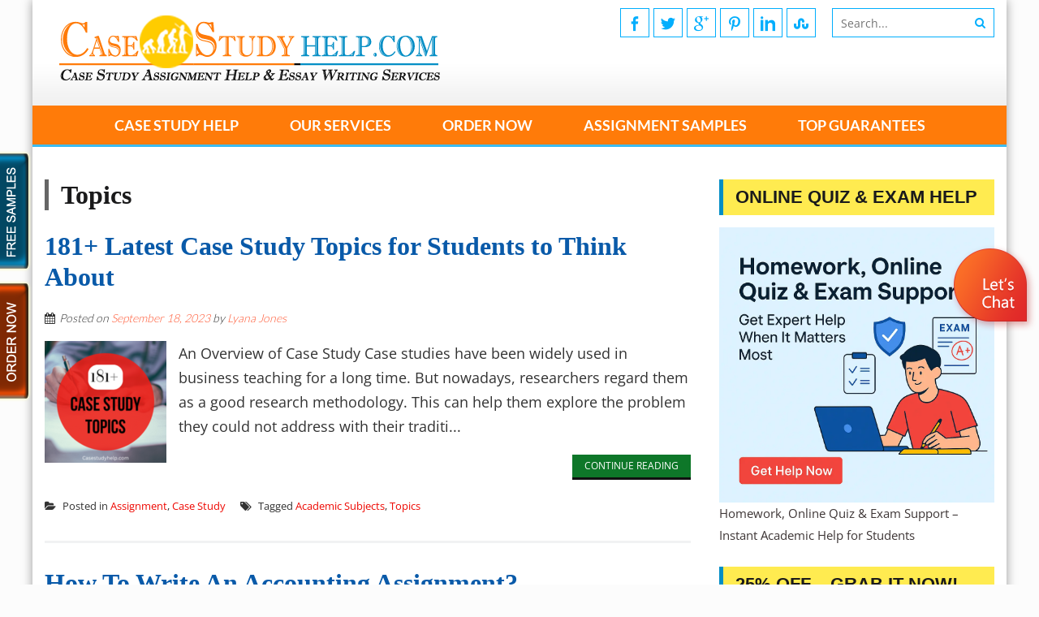

--- FILE ---
content_type: text/html; charset=UTF-8
request_url: https://casestudyhelp.com/blog/tag/topics/
body_size: 15388
content:
<!DOCTYPE html> 

<html dir="ltr" lang="en" prefix="og: https://ogp.me/ns#">

<head>


<meta name="viewport" content="width=device-width" />
<meta name="google-site-verification" content="F5-Xj3AWcGWep5qCjL_ZBppIVHIBlDSB_BRfzgvYwDM" />

<meta charset="UTF-8">

<!-- <meta name="viewport" content="width=device-width, initial-scale=1, user-scalabe=no"> -->

<link rel="profile" href="https://gmpg.org/xfn/11">

<link rel="pingback" href="https://casestudyhelp.com/blog/xmlrpc.php">

<!--[if lt IE 9]>

	<script src="https://casestudyhelp.com/blog/wp-content/themes/accesspress-lite/js/html5.min.js"></script>

<![endif]-->


<title>Topics - Essay Assignment Writing Tips for Students of MBA, Masters, PhD Level</title>
	<style>img:is([sizes="auto" i],[sizes^="auto," i]){contain-intrinsic-size:3000px 1500px}</style>
	
		<!-- All in One SEO 4.8.7 - aioseo.com -->
	<meta name="robots" content="max-image-preview:large" />
	<link rel="canonical" href="https://casestudyhelp.com/blog/tag/topics/" />
	<meta name="generator" content="All in One SEO (AIOSEO) 4.8.7" />
		<script type="application/ld+json" class="aioseo-schema">
			{"@context":"https:\/\/schema.org","@graph":[{"@type":"BreadcrumbList","@id":"https:\/\/casestudyhelp.com\/blog\/tag\/topics\/#breadcrumblist","itemListElement":[{"@type":"ListItem","@id":"https:\/\/casestudyhelp.com\/blog#listItem","position":1,"name":"Blog","item":"https:\/\/casestudyhelp.com\/blog","nextItem":{"@type":"ListItem","@id":"https:\/\/casestudyhelp.com\/blog\/tag\/topics\/#listItem","name":"Topics"}},{"@type":"ListItem","@id":"https:\/\/casestudyhelp.com\/blog\/tag\/topics\/#listItem","position":2,"name":"Topics","previousItem":{"@type":"ListItem","@id":"https:\/\/casestudyhelp.com\/blog#listItem","name":"Blog"}}]},{"@type":"CollectionPage","@id":"https:\/\/casestudyhelp.com\/blog\/tag\/topics\/#collectionpage","url":"https:\/\/casestudyhelp.com\/blog\/tag\/topics\/","name":"Topics - Essay Assignment Writing Tips for Students of MBA, Masters, PhD Level","inLanguage":"en","isPartOf":{"@id":"https:\/\/casestudyhelp.com\/blog\/#website"},"breadcrumb":{"@id":"https:\/\/casestudyhelp.com\/blog\/tag\/topics\/#breadcrumblist"}},{"@type":"Organization","@id":"https:\/\/casestudyhelp.com\/blog\/#organization","name":"Case Study Help &amp; Assignment Help Services","description":"Visit CaseStudyHelp.com for expert academic writing assistance in the UK, Australia, US, UEA, SG, MY, &amp; More. Our expert services specialize in custom case studies, assignments, essays, and dissertations, free from AI-generated content. Tailored to support MBA, Master\u2019s, and Ph.D. students, we help you succeed with high-quality, research-driven work. Focused on timely delivery and academic excellence, we are dedicated to confidently helping you achieve your educational goals.","url":"https:\/\/casestudyhelp.com\/blog\/","email":"support@casestudyhelp.com","telephone":"+16466937575","foundingDate":"2014-11-16","logo":{"@type":"ImageObject","url":"https:\/\/casestudyhelp.com\/blog\/wp-content\/uploads\/2024\/04\/case_study_help_blog.webp","@id":"https:\/\/casestudyhelp.com\/blog\/tag\/topics\/#organizationLogo","width":1280,"height":720,"caption":"Best Assignment Service Blogs"},"image":{"@id":"https:\/\/casestudyhelp.com\/blog\/tag\/topics\/#organizationLogo"}},{"@type":"WebSite","@id":"https:\/\/casestudyhelp.com\/blog\/#website","url":"https:\/\/casestudyhelp.com\/blog\/","name":"Case Study Help | Expert Case Study Assistance &amp; Academic Resources","alternateName":"Case Study Help Blog","description":"We\u2019re helping to everyone in their academic success!","inLanguage":"en","publisher":{"@id":"https:\/\/casestudyhelp.com\/blog\/#organization"}}]}
		</script>
		<!-- All in One SEO -->

<link rel='dns-prefetch' href='//fonts.googleapis.com' />
<link rel="alternate" type="application/rss+xml" title="Essay Assignment Writing Tips for Students of MBA, Masters, PhD Level &raquo; Feed" href="https://casestudyhelp.com/blog/feed/" />
<script type="text/javascript">
/* <![CDATA[ */
window._wpemojiSettings = {"baseUrl":"https:\/\/s.w.org\/images\/core\/emoji\/15.0.3\/72x72\/","ext":".png","svgUrl":"https:\/\/s.w.org\/images\/core\/emoji\/15.0.3\/svg\/","svgExt":".svg","source":{"concatemoji":"https:\/\/casestudyhelp.com\/blog\/wp-includes\/js\/wp-emoji-release.min.js?ver=6.7.4"}};
/*! This file is auto-generated */
!function(i,n){var o,s,e;function c(e){try{var t={supportTests:e,timestamp:(new Date).valueOf()};sessionStorage.setItem(o,JSON.stringify(t))}catch(e){}}function p(e,t,n){e.clearRect(0,0,e.canvas.width,e.canvas.height),e.fillText(t,0,0);var t=new Uint32Array(e.getImageData(0,0,e.canvas.width,e.canvas.height).data),r=(e.clearRect(0,0,e.canvas.width,e.canvas.height),e.fillText(n,0,0),new Uint32Array(e.getImageData(0,0,e.canvas.width,e.canvas.height).data));return t.every(function(e,t){return e===r[t]})}function u(e,t,n){switch(t){case"flag":return n(e,"\ud83c\udff3\ufe0f\u200d\u26a7\ufe0f","\ud83c\udff3\ufe0f\u200b\u26a7\ufe0f")?!1:!n(e,"\ud83c\uddfa\ud83c\uddf3","\ud83c\uddfa\u200b\ud83c\uddf3")&&!n(e,"\ud83c\udff4\udb40\udc67\udb40\udc62\udb40\udc65\udb40\udc6e\udb40\udc67\udb40\udc7f","\ud83c\udff4\u200b\udb40\udc67\u200b\udb40\udc62\u200b\udb40\udc65\u200b\udb40\udc6e\u200b\udb40\udc67\u200b\udb40\udc7f");case"emoji":return!n(e,"\ud83d\udc26\u200d\u2b1b","\ud83d\udc26\u200b\u2b1b")}return!1}function f(e,t,n){var r="undefined"!=typeof WorkerGlobalScope&&self instanceof WorkerGlobalScope?new OffscreenCanvas(300,150):i.createElement("canvas"),a=r.getContext("2d",{willReadFrequently:!0}),o=(a.textBaseline="top",a.font="600 32px Arial",{});return e.forEach(function(e){o[e]=t(a,e,n)}),o}function t(e){var t=i.createElement("script");t.src=e,t.defer=!0,i.head.appendChild(t)}"undefined"!=typeof Promise&&(o="wpEmojiSettingsSupports",s=["flag","emoji"],n.supports={everything:!0,everythingExceptFlag:!0},e=new Promise(function(e){i.addEventListener("DOMContentLoaded",e,{once:!0})}),new Promise(function(t){var n=function(){try{var e=JSON.parse(sessionStorage.getItem(o));if("object"==typeof e&&"number"==typeof e.timestamp&&(new Date).valueOf()<e.timestamp+604800&&"object"==typeof e.supportTests)return e.supportTests}catch(e){}return null}();if(!n){if("undefined"!=typeof Worker&&"undefined"!=typeof OffscreenCanvas&&"undefined"!=typeof URL&&URL.createObjectURL&&"undefined"!=typeof Blob)try{var e="postMessage("+f.toString()+"("+[JSON.stringify(s),u.toString(),p.toString()].join(",")+"));",r=new Blob([e],{type:"text/javascript"}),a=new Worker(URL.createObjectURL(r),{name:"wpTestEmojiSupports"});return void(a.onmessage=function(e){c(n=e.data),a.terminate(),t(n)})}catch(e){}c(n=f(s,u,p))}t(n)}).then(function(e){for(var t in e)n.supports[t]=e[t],n.supports.everything=n.supports.everything&&n.supports[t],"flag"!==t&&(n.supports.everythingExceptFlag=n.supports.everythingExceptFlag&&n.supports[t]);n.supports.everythingExceptFlag=n.supports.everythingExceptFlag&&!n.supports.flag,n.DOMReady=!1,n.readyCallback=function(){n.DOMReady=!0}}).then(function(){return e}).then(function(){var e;n.supports.everything||(n.readyCallback(),(e=n.source||{}).concatemoji?t(e.concatemoji):e.wpemoji&&e.twemoji&&(t(e.twemoji),t(e.wpemoji)))}))}((window,document),window._wpemojiSettings);
/* ]]> */
</script>

<style id='wp-emoji-styles-inline-css' type='text/css'>img.wp-smiley,img.emoji{display:inline!important;border:none!important;box-shadow:none!important;height:1em!important;width:1em!important;margin:0 0.07em!important;vertical-align:-0.1em!important;background:none!important;padding:0!important}</style>
<link data-optimized="1" rel='stylesheet' id='wp-block-library-css' href='https://casestudyhelp.com/blog/wp-content/litespeed/css/bc57b6d673e92dceae3637e6a76dc89e.css?ver=c1b71' type='text/css' media='all' />
<style id='classic-theme-styles-inline-css' type='text/css'>
/*! This file is auto-generated */
.wp-block-button__link{color:#fff;background-color:#32373c;border-radius:9999px;box-shadow:none;text-decoration:none;padding:calc(.667em + 2px) calc(1.333em + 2px);font-size:1.125em}.wp-block-file__button{background:#32373c;color:#fff;text-decoration:none}</style>
<style id='global-styles-inline-css' type='text/css'>:root{--wp--preset--aspect-ratio--square:1;--wp--preset--aspect-ratio--4-3:4/3;--wp--preset--aspect-ratio--3-4:3/4;--wp--preset--aspect-ratio--3-2:3/2;--wp--preset--aspect-ratio--2-3:2/3;--wp--preset--aspect-ratio--16-9:16/9;--wp--preset--aspect-ratio--9-16:9/16;--wp--preset--color--black:#000000;--wp--preset--color--cyan-bluish-gray:#abb8c3;--wp--preset--color--white:#ffffff;--wp--preset--color--pale-pink:#f78da7;--wp--preset--color--vivid-red:#cf2e2e;--wp--preset--color--luminous-vivid-orange:#ff6900;--wp--preset--color--luminous-vivid-amber:#fcb900;--wp--preset--color--light-green-cyan:#7bdcb5;--wp--preset--color--vivid-green-cyan:#00d084;--wp--preset--color--pale-cyan-blue:#8ed1fc;--wp--preset--color--vivid-cyan-blue:#0693e3;--wp--preset--color--vivid-purple:#9b51e0;--wp--preset--gradient--vivid-cyan-blue-to-vivid-purple:linear-gradient(135deg,rgba(6,147,227,1) 0%,rgb(155,81,224) 100%);--wp--preset--gradient--light-green-cyan-to-vivid-green-cyan:linear-gradient(135deg,rgb(122,220,180) 0%,rgb(0,208,130) 100%);--wp--preset--gradient--luminous-vivid-amber-to-luminous-vivid-orange:linear-gradient(135deg,rgba(252,185,0,1) 0%,rgba(255,105,0,1) 100%);--wp--preset--gradient--luminous-vivid-orange-to-vivid-red:linear-gradient(135deg,rgba(255,105,0,1) 0%,rgb(207,46,46) 100%);--wp--preset--gradient--very-light-gray-to-cyan-bluish-gray:linear-gradient(135deg,rgb(238,238,238) 0%,rgb(169,184,195) 100%);--wp--preset--gradient--cool-to-warm-spectrum:linear-gradient(135deg,rgb(74,234,220) 0%,rgb(151,120,209) 20%,rgb(207,42,186) 40%,rgb(238,44,130) 60%,rgb(251,105,98) 80%,rgb(254,248,76) 100%);--wp--preset--gradient--blush-light-purple:linear-gradient(135deg,rgb(255,206,236) 0%,rgb(152,150,240) 100%);--wp--preset--gradient--blush-bordeaux:linear-gradient(135deg,rgb(254,205,165) 0%,rgb(254,45,45) 50%,rgb(107,0,62) 100%);--wp--preset--gradient--luminous-dusk:linear-gradient(135deg,rgb(255,203,112) 0%,rgb(199,81,192) 50%,rgb(65,88,208) 100%);--wp--preset--gradient--pale-ocean:linear-gradient(135deg,rgb(255,245,203) 0%,rgb(182,227,212) 50%,rgb(51,167,181) 100%);--wp--preset--gradient--electric-grass:linear-gradient(135deg,rgb(202,248,128) 0%,rgb(113,206,126) 100%);--wp--preset--gradient--midnight:linear-gradient(135deg,rgb(2,3,129) 0%,rgb(40,116,252) 100%);--wp--preset--font-size--small:13px;--wp--preset--font-size--medium:20px;--wp--preset--font-size--large:36px;--wp--preset--font-size--x-large:42px;--wp--preset--spacing--20:0.44rem;--wp--preset--spacing--30:0.67rem;--wp--preset--spacing--40:1rem;--wp--preset--spacing--50:1.5rem;--wp--preset--spacing--60:2.25rem;--wp--preset--spacing--70:3.38rem;--wp--preset--spacing--80:5.06rem;--wp--preset--shadow--natural:6px 6px 9px rgba(0, 0, 0, 0.2);--wp--preset--shadow--deep:12px 12px 50px rgba(0, 0, 0, 0.4);--wp--preset--shadow--sharp:6px 6px 0px rgba(0, 0, 0, 0.2);--wp--preset--shadow--outlined:6px 6px 0px -3px rgba(255, 255, 255, 1), 6px 6px rgba(0, 0, 0, 1);--wp--preset--shadow--crisp:6px 6px 0px rgba(0, 0, 0, 1)}:where(.is-layout-flex){gap:.5em}:where(.is-layout-grid){gap:.5em}body .is-layout-flex{display:flex}.is-layout-flex{flex-wrap:wrap;align-items:center}.is-layout-flex>:is(*,div){margin:0}body .is-layout-grid{display:grid}.is-layout-grid>:is(*,div){margin:0}:where(.wp-block-columns.is-layout-flex){gap:2em}:where(.wp-block-columns.is-layout-grid){gap:2em}:where(.wp-block-post-template.is-layout-flex){gap:1.25em}:where(.wp-block-post-template.is-layout-grid){gap:1.25em}.has-black-color{color:var(--wp--preset--color--black)!important}.has-cyan-bluish-gray-color{color:var(--wp--preset--color--cyan-bluish-gray)!important}.has-white-color{color:var(--wp--preset--color--white)!important}.has-pale-pink-color{color:var(--wp--preset--color--pale-pink)!important}.has-vivid-red-color{color:var(--wp--preset--color--vivid-red)!important}.has-luminous-vivid-orange-color{color:var(--wp--preset--color--luminous-vivid-orange)!important}.has-luminous-vivid-amber-color{color:var(--wp--preset--color--luminous-vivid-amber)!important}.has-light-green-cyan-color{color:var(--wp--preset--color--light-green-cyan)!important}.has-vivid-green-cyan-color{color:var(--wp--preset--color--vivid-green-cyan)!important}.has-pale-cyan-blue-color{color:var(--wp--preset--color--pale-cyan-blue)!important}.has-vivid-cyan-blue-color{color:var(--wp--preset--color--vivid-cyan-blue)!important}.has-vivid-purple-color{color:var(--wp--preset--color--vivid-purple)!important}.has-black-background-color{background-color:var(--wp--preset--color--black)!important}.has-cyan-bluish-gray-background-color{background-color:var(--wp--preset--color--cyan-bluish-gray)!important}.has-white-background-color{background-color:var(--wp--preset--color--white)!important}.has-pale-pink-background-color{background-color:var(--wp--preset--color--pale-pink)!important}.has-vivid-red-background-color{background-color:var(--wp--preset--color--vivid-red)!important}.has-luminous-vivid-orange-background-color{background-color:var(--wp--preset--color--luminous-vivid-orange)!important}.has-luminous-vivid-amber-background-color{background-color:var(--wp--preset--color--luminous-vivid-amber)!important}.has-light-green-cyan-background-color{background-color:var(--wp--preset--color--light-green-cyan)!important}.has-vivid-green-cyan-background-color{background-color:var(--wp--preset--color--vivid-green-cyan)!important}.has-pale-cyan-blue-background-color{background-color:var(--wp--preset--color--pale-cyan-blue)!important}.has-vivid-cyan-blue-background-color{background-color:var(--wp--preset--color--vivid-cyan-blue)!important}.has-vivid-purple-background-color{background-color:var(--wp--preset--color--vivid-purple)!important}.has-black-border-color{border-color:var(--wp--preset--color--black)!important}.has-cyan-bluish-gray-border-color{border-color:var(--wp--preset--color--cyan-bluish-gray)!important}.has-white-border-color{border-color:var(--wp--preset--color--white)!important}.has-pale-pink-border-color{border-color:var(--wp--preset--color--pale-pink)!important}.has-vivid-red-border-color{border-color:var(--wp--preset--color--vivid-red)!important}.has-luminous-vivid-orange-border-color{border-color:var(--wp--preset--color--luminous-vivid-orange)!important}.has-luminous-vivid-amber-border-color{border-color:var(--wp--preset--color--luminous-vivid-amber)!important}.has-light-green-cyan-border-color{border-color:var(--wp--preset--color--light-green-cyan)!important}.has-vivid-green-cyan-border-color{border-color:var(--wp--preset--color--vivid-green-cyan)!important}.has-pale-cyan-blue-border-color{border-color:var(--wp--preset--color--pale-cyan-blue)!important}.has-vivid-cyan-blue-border-color{border-color:var(--wp--preset--color--vivid-cyan-blue)!important}.has-vivid-purple-border-color{border-color:var(--wp--preset--color--vivid-purple)!important}.has-vivid-cyan-blue-to-vivid-purple-gradient-background{background:var(--wp--preset--gradient--vivid-cyan-blue-to-vivid-purple)!important}.has-light-green-cyan-to-vivid-green-cyan-gradient-background{background:var(--wp--preset--gradient--light-green-cyan-to-vivid-green-cyan)!important}.has-luminous-vivid-amber-to-luminous-vivid-orange-gradient-background{background:var(--wp--preset--gradient--luminous-vivid-amber-to-luminous-vivid-orange)!important}.has-luminous-vivid-orange-to-vivid-red-gradient-background{background:var(--wp--preset--gradient--luminous-vivid-orange-to-vivid-red)!important}.has-very-light-gray-to-cyan-bluish-gray-gradient-background{background:var(--wp--preset--gradient--very-light-gray-to-cyan-bluish-gray)!important}.has-cool-to-warm-spectrum-gradient-background{background:var(--wp--preset--gradient--cool-to-warm-spectrum)!important}.has-blush-light-purple-gradient-background{background:var(--wp--preset--gradient--blush-light-purple)!important}.has-blush-bordeaux-gradient-background{background:var(--wp--preset--gradient--blush-bordeaux)!important}.has-luminous-dusk-gradient-background{background:var(--wp--preset--gradient--luminous-dusk)!important}.has-pale-ocean-gradient-background{background:var(--wp--preset--gradient--pale-ocean)!important}.has-electric-grass-gradient-background{background:var(--wp--preset--gradient--electric-grass)!important}.has-midnight-gradient-background{background:var(--wp--preset--gradient--midnight)!important}.has-small-font-size{font-size:var(--wp--preset--font-size--small)!important}.has-medium-font-size{font-size:var(--wp--preset--font-size--medium)!important}.has-large-font-size{font-size:var(--wp--preset--font-size--large)!important}.has-x-large-font-size{font-size:var(--wp--preset--font-size--x-large)!important}:where(.wp-block-post-template.is-layout-flex){gap:1.25em}:where(.wp-block-post-template.is-layout-grid){gap:1.25em}:where(.wp-block-columns.is-layout-flex){gap:2em}:where(.wp-block-columns.is-layout-grid){gap:2em}:root :where(.wp-block-pullquote){font-size:1.5em;line-height:1.6}</style>
<link data-optimized="1" rel='stylesheet' id='google-fonts-css' href='https://casestudyhelp.com/blog/wp-content/litespeed/css/ad121fe6e46b84df0d441092a09d2f35.css?ver=d2f35' type='text/css' media='all' />
<link data-optimized="1" rel='stylesheet' id='font-awesome-css' href='https://casestudyhelp.com/blog/wp-content/litespeed/css/6b566eb3fae78b9eef1c5c7a97a1e31a.css?ver=13c5b' type='text/css' media='all' />
<link data-optimized="1" rel='stylesheet' id='fancybox-css-css' href='https://casestudyhelp.com/blog/wp-content/litespeed/css/dc82e620751a880a1663b02347442211.css?ver=c17e7' type='text/css' media='all' />
<link data-optimized="1" rel='stylesheet' id='bx-slider-style-css' href='https://casestudyhelp.com/blog/wp-content/litespeed/css/d34a3d3e0d300a4855ad2e757042ac12.css?ver=3efa5' type='text/css' media='all' />
<link data-optimized="1" rel='stylesheet' id='woo-commerce-style-css' href='https://casestudyhelp.com/blog/wp-content/litespeed/css/09bf5a4a6f5228a9fac009a092326599.css?ver=6aa76' type='text/css' media='all' />
<link data-optimized="1" rel='stylesheet' id='font-style-css' href='https://casestudyhelp.com/blog/wp-content/litespeed/css/7b26d46960eb2461d89fb50ae82477e8.css?ver=da8c3' type='text/css' media='all' />
<link data-optimized="1" rel='stylesheet' id='accesspresslite-style-css' href='https://casestudyhelp.com/blog/wp-content/litespeed/css/19c20023d90cbd1826dc8f4adb160629.css?ver=fd95a' type='text/css' media='all' />
<link data-optimized="1" rel='stylesheet' id='responsive-css' href='https://casestudyhelp.com/blog/wp-content/litespeed/css/202d8351eb50f745e5f930893b8319f4.css?ver=bdfe2' type='text/css' media='all' />
<style id='akismet-widget-style-inline-css' type='text/css'>.a-stats{--akismet-color-mid-green:#357b49;--akismet-color-white:#fff;--akismet-color-light-grey:#f6f7f7;max-width:350px;width:auto}.a-stats *{all:unset;box-sizing:border-box}.a-stats strong{font-weight:600}.a-stats a.a-stats__link,.a-stats a.a-stats__link:visited,.a-stats a.a-stats__link:active{background:var(--akismet-color-mid-green);border:none;box-shadow:none;border-radius:8px;color:var(--akismet-color-white);cursor:pointer;display:block;font-family:-apple-system,BlinkMacSystemFont,'Segoe UI','Roboto','Oxygen-Sans','Ubuntu','Cantarell','Helvetica Neue',sans-serif;font-weight:500;padding:12px;text-align:center;text-decoration:none;transition:all 0.2s ease}.widget .a-stats a.a-stats__link:focus{background:var(--akismet-color-mid-green);color:var(--akismet-color-white);text-decoration:none}.a-stats a.a-stats__link:hover{filter:brightness(110%);box-shadow:0 4px 12px rgb(0 0 0 / .06),0 0 2px rgb(0 0 0 / .16)}.a-stats .count{color:var(--akismet-color-white);display:block;font-size:1.5em;line-height:1.4;padding:0 13px;white-space:nowrap}</style>
<link data-optimized="1" rel='stylesheet' id='jetpack_css-css' href='https://casestudyhelp.com/blog/wp-content/litespeed/css/0125d54df9deba38b5e6f9a531ae84f0.css?ver=e2dde' type='text/css' media='all' />
<script type="text/javascript" src="https://casestudyhelp.com/blog/wp-includes/js/jquery/jquery.min.js?ver=3.7.1" id="jquery-core-js"></script>
<script type="text/javascript" src="https://casestudyhelp.com/blog/wp-includes/js/jquery/jquery-migrate.min.js?ver=3.4.1" id="jquery-migrate-js"></script>
<link rel="https://api.w.org/" href="https://casestudyhelp.com/blog/wp-json/" /><link rel="alternate" title="JSON" type="application/json" href="https://casestudyhelp.com/blog/wp-json/wp/v2/tags/1326" /><link rel="EditURI" type="application/rsd+xml" title="RSD" href="https://casestudyhelp.com/blog/xmlrpc.php?rsd" />
<meta name="generator" content="WordPress 6.7.4" />
<style>.faq-section{font-family:Arial,sans-serif;margin:20px auto;text-align:center;max-width:800px}.faq-section h2{color:#0054a6;margin-bottom:20px}.faq-item{margin-bottom:15px;text-align:justify}.faq-question{font-size:18px;font-weight:700;color:#0256a6;cursor:pointer;position:relative;padding-left:20px;display:inline-block;text-align:justify}.faq-question::before{content:'\002B';position:absolute;left:0;top:0;font-weight:700}.faq-question.open::before{content:'\2212'}.faq-answer{font-size:16px;color:#333;margin-top:5px;display:none;text-align:justify}.faq-question:hover{text-decoration:underline}.whatsapp-strip{background:#fff;padding:8px;-webkit-box-shadow:0 0 6px rgb(0 0 0 / .16);box-shadow:0 0 6px rgb(0 0 0 / .16);border-radius:10px;margin:20px 0}.whatsapp-strip .content-div{border-radius:10px;border:1.5px solid #0a5714;background:#fff0;padding:17px;position:relative;text-align:center}.whatsapp-strip .content-div .title{color:#2d2d2d;font-family:poppinssemibold;font-size:20px;line-height:normal;text-align:center;padding:0;margin:0 0 8px}.whatsapp-strip .content-div .title span{color:#f4790b;text-transform:uppercase}.whatsapp-strip .content-div .sub-title{font-size:16px;color:#333;margin:10px 0}.whatsapp-strip .content-div .sub-title span{font-weight:700;color:#0a5714}.whatsapp-strip .content-div .chat-now-btn{display:inline-block;background:#25d366;color:#fff;padding:10px 20px;border-radius:50px;text-decoration:none;font-size:16px;margin-top:10px}.whatsapp-strip .content-div .chat-now-btn:hover{background:#1ebe57}@media (max-width:768px){.faq-question{font-size:16px;padding-left:15px}.faq-question::before{left:5px}.faq-answer{font-size:14px}.whatsapp-strip .content-div{padding:10px}.whatsapp-strip .content-div .title{font-size:18px}.whatsapp-strip .content-div .sub-title{font-size:14px}.whatsapp-strip .content-div .chat-now-btn{font-size:14px;padding:8px 15px}}</style>


<style>.mid-right2{position:sticky;top:40px;z-index:100;background:#048EC5;padding:15px;border-radius:8px;box-shadow:0 4px 10px rgb(0 0 0 / .1)}</style><style type="text/css"></style><style type="text/css">.recentcomments a{display:inline!important;padding:0!important;margin:0!important}</style>	<style type="text/css">.site-title a,.site-description{color:#1e73be}</style>
	<style type="text/css" id="custom-background-css">body.custom-background{background-color:#fcfcfc}</style>
			<style type="text/css" id="wp-custom-css">body .entry-content,body .post-content,body .content-area{font-family:'Open Sans',sans-serif!important;font-size:18px!important;line-height:1.7!important;color:#333333!important}body .entry-content p,body .post-content p,body .content-area p{margin-bottom:20px!important;font-family:'Open Sans',sans-serif!important;font-size:18px!important;font-style:normal!important;font-weight:normal!important;line-height:1.7!important;word-wrap:normal!important;hyphens:none!important}body .entry-content li,body .post-content li,body .content-area li{margin-bottom:20px!important;padding-left:5px!important;font-family:'Open Sans',sans-serif!important;font-size:16px!important;font-weight:normal!important;line-height:1.6!important}body .entry-content ul,body .post-content ul,body .content-area ul{list-style-type:disc!important;margin-bottom:20px!important;padding-left:10px!important}body .entry-content h1,body .entry-content h2,body .entry-content h3,body .entry-content h4,body .entry-content h5,body .entry-content h6,body .post-content h1,body .post-content h2,body .post-content h3,body .post-content h4,body .post-content h5,body .post-content h6,body .content-area h1,body .content-area h2,body .content-area h3,body .content-area h4,body .content-area h5,body .content-area h6{font-family:'Georgia',serif!important;font-weight:bold!important;line-height:1.2!important;margin-bottom:15px!important}body .entry-content h1{font-size:32px!important}body .entry-content h2{font-size:28px!important}body .entry-content h3{font-size:24px!important}body .entry-content h4{font-size:20px!important}body .entry-content h5{font-size:18px!important}body .entry-content h6{font-size:16px!important}@media only screen and (max-width:768px){body .entry-content p,body .post-content p,body .content-area p{line-height:1.6!important;margin-bottom:15px!important}body .entry-content p,body .post-content p,body .content-area p{word-wrap:normal!important;hyphens:none!important}body .entry-content li,body .post-content li,body .content-area li{margin-bottom:15px!important}body .entry-content ul,body .post-content ul,body .content-area ul{padding-left:8px!important}}</style>
		

<!-- Google tag (gtag.js) -->
<script async src="https://www.googletagmanager.com/gtag/js?id=G-0VYH8TYQGJ"></script>
<script>
  window.dataLayer = window.dataLayer || [];
  function gtag(){dataLayer.push(arguments);}
  gtag('js', new Date());

  gtag('config', 'G-0VYH8TYQGJ');
</script>
	
      <!-- Google Tag Manager -->
<script>(function(w,d,s,l,i){w[l]=w[l]||[];w[l].push({'gtm.start':
new Date().getTime(),event:'gtm.js'});var f=d.getElementsByTagName(s)[0],
j=d.createElement(s),dl=l!='dataLayer'?'&l='+l:'';j.async=true;j.src=
'https://www.googletagmanager.com/gtm.js?id='+i+dl;f.parentNode.insertBefore(j,f);
})(window,document,'script','dataLayer','GTM-ML2PTCV');</script>
<!-- End Google Tag Manager -->



</head>



<body class="archive tag tag-topics tag-1326 custom-background group-blog right-sidebar boxed-layout">
<!-- Google Tag Manager (noscript) -->
<noscript><iframe src="https://www.googletagmanager.com/ns.html?id=GTM-ML2PTCV"
height="0" width="0" style="display:none;visibility:hidden"></iframe></noscript>
<!-- End Google Tag Manager (noscript) -->


<div id="page" class="site">



	<header id="masthead" class="site-header">

    <div id="top-header">

		<div class="ak-container">

			<div class="site-branding">

				

				

				
				<a href="https://casestudyhelp.com/blog/" rel="home">

					<img src="https://casestudyhelp.com/blog/wp-content/uploads/2015/02/cropped-CSH-Logo3T1.png" alt="Essay Assignment Writing Tips for Students of MBA, Masters, PhD Level">

				</a>

				
				

				

			</div><!-- .site-branding -->

        
   <!--<div class="mobile-only">-->
   <!--         <button>Button for Mobile</button>-->
   <!--             <p>Text for Mobile</p>-->
   <!--           </div>-->
		


			<div class="right-header clearfix">

				
                <div class="clearfix"></div>

                		<div class="socials">
				<a href="https://www.facebook.com/casestudyhelp" class="facebook" title="Facebook" target="_blank"><span class="font-icon-social-facebook"></span></a>
		
				<a href="https://twitter.com/Assignment_Easy" class="twitter" title="Twitter" target="_blank"><span class="font-icon-social-twitter"></span></a>
		
				<a href="https://plus.google.com/105490166591569219017/posts" class="gplus" title="Google Plus" target="_blank"><span class="font-icon-social-google-plus"></span></a>
		
		
				<a href="https://www.pinterest.com/casestudyhelper/" class="pinterest" title="Pinterest" target="_blank"><span class="font-icon-social-pinterest"></span></a>
		
				<a href="https://au.linkedin.com/pub/casestudy-help/105/551/106" class="linkedin" title="Linkedin" target="_blank"><span class="font-icon-social-linkedin"></span></a>
		
		
		
				<a href="https://www.stumbleupon.com/stumbler/CaseStudyHelp" class="stumbleupon" title="Stumbleupon" target="_blank"><span class="font-icon-social-stumbleupon"></span></a>
		
		
		
		
		
		
				</div>
	
				<div class="ak-search">

						<form method="get" class="searchform" action="https://casestudyhelp.com/blog/" role="search">
		<input type="text" name="s" value="" class="s" placeholder="Search..." />
		<button type="submit" name="submit" class="searchsubmit"><i class="fa fa-search"></i></button>
	</form>

				</div>

				
			</div><!-- .right-header -->

		</div><!-- .ak-container -->

  </div><!-- #top-header -->


         

		<nav id="site-navigation" class="main-navigation menu-center">

			<div class="ak-container">

				<h1 class="menu-toggle">Menu</h1>



				<div class="menu-menu-1-container"><ul id="menu-menu-1" class="menu"><li id="menu-item-25" class="menu-item menu-item-type-custom menu-item-object-custom menu-item-25"><a href="https://casestudyhelp.com/">Case Study Help</a></li>
<li id="menu-item-23" class="menu-item menu-item-type-custom menu-item-object-custom menu-item-has-children menu-item-23"><a href="#">Our Services</a>
<ul class="sub-menu">
	<li id="menu-item-29" class="menu-item menu-item-type-custom menu-item-object-custom menu-item-has-children menu-item-29"><a href="https://casestudyhelp.com/assignment-help/">Assignment Help</a>
	<ul class="sub-menu">
		<li id="menu-item-30" class="menu-item menu-item-type-custom menu-item-object-custom menu-item-30"><a href="https://casestudyhelp.com/assignment-writing-services.html">Assignment Writing Service</a></li>
	</ul>
</li>
	<li id="menu-item-2351" class="menu-item menu-item-type-custom menu-item-object-custom menu-item-has-children menu-item-2351"><a href="https://casestudyhelp.com/mba/">Assignment Help For MBA</a>
	<ul class="sub-menu">
		<li id="menu-item-26" class="menu-item menu-item-type-custom menu-item-object-custom menu-item-26"><a href="https://casestudyhelp.com/writing-case-study-assignment-help.html">Case Study Assignment Writing Service</a></li>
		<li id="menu-item-36" class="menu-item menu-item-type-custom menu-item-object-custom menu-item-36"><a href="https://casestudyhelp.com/strategic-management-case-study-assignment-help.html">Strategic Management Case Study Assignment</a></li>
		<li id="menu-item-35" class="menu-item menu-item-type-custom menu-item-object-custom menu-item-35"><a href="https://casestudyhelp.com/writing-marketing-case-studies-assignment-help.html">Marketing Case Study Assignment Help</a></li>
		<li id="menu-item-33" class="menu-item menu-item-type-custom menu-item-object-custom menu-item-33"><a href="https://casestudyhelp.com/writing-business-case-studies-assignment-help.html">Business Case Studies Assignment Help</a></li>
		<li id="menu-item-28" class="menu-item menu-item-type-custom menu-item-object-custom menu-item-28"><a href="https://casestudyhelp.com/finances-case-study-assignment-help.html">Finances Case Study Assignment Help</a></li>
		<li id="menu-item-27" class="menu-item menu-item-type-custom menu-item-object-custom menu-item-27"><a href="https://casestudyhelp.com/accounting-case-study-assignment-help.html">Accounting Case Study Assignment Help</a></li>
		<li id="menu-item-32" class="menu-item menu-item-type-custom menu-item-object-custom menu-item-32"><a href="https://casestudyhelp.com/economics-assignment-help-and-writing-service-for-all-australia-uk-students.html">Economics Assignment Help</a></li>
		<li id="menu-item-34" class="menu-item menu-item-type-custom menu-item-object-custom menu-item-34"><a href="https://casestudyhelp.com/management-case-study-assignment-help.html">Management Case Study Assignment Help</a></li>
		<li id="menu-item-31" class="menu-item menu-item-type-custom menu-item-object-custom menu-item-31"><a href="https://casestudyhelp.com/mba/marketing/">Marketing Assignment Writing</a></li>
	</ul>
</li>
</ul>
</li>
<li id="menu-item-39" class="menu-item menu-item-type-custom menu-item-object-custom menu-item-39"><a href="https://casestudyhelp.com/MyOrder.php">Order Now</a></li>
<li id="menu-item-38" class="menu-item menu-item-type-custom menu-item-object-custom menu-item-38"><a href="https://casestudyhelp.com/free-assignment-samples.html">Assignment samples</a></li>
<li id="menu-item-42" class="menu-item menu-item-type-custom menu-item-object-custom menu-item-42"><a href="https://casestudyhelp.com/Our_Guarantees.html">TOP GUARANTEES</a></li>
</ul></div>
			</div>

		</nav><!-- #site-navigation -->

	</header><!-- #masthead -->



	<section id="slider-banner">

		
	</section><!-- #slider-banner -->

	
	<div id="content" class="site-content">
    
    <style>@media screen and (max-width:1200px){.ak-container,.boxed-layout .ak-container{width:100%;padding:0 10px}.site-header{position:fixed;top:-28px;right:-20px;left:-20px;z-index:1000;padding:20px;transition:all 0.5s ease-in-out}.site-header.activated{padding:20px;transition:all 0.5s ease-in-out}#slider-banner{overflow:hidden;background:#111;margin-top:142px}}</style>
    <script>
        window.onscroll = function() {scrollHeader()};

function scrollHeader() {
  if (document.body.scrollTop > 100 || document.documentElement.scrollTop > 100) {
    document.getElementById("ScrollNav").className = "activated";
  } else {
    document.getElementById("ScrollNav").className = "";
  }
}
    </script>
    
  <style>.mobile-only{display:none}@media only screen and (max-width:767px){.mobile-only{display:block}}</style>  

<div class="ak-container">
	<section id="primary" class="content-area">
		<main id="main" class="site-main" role="main">

		
			<header class="page-header">
				<h1 class="page-title">
					Topics				</h1>
							</header><!-- .page-header -->

						
				


<article id="post-3760" class="post-3760 post type-post status-publish format-standard has-post-thumbnail hentry category-assignment category-case-study-2 tag-academic-subjects tag-topics">
	<header class="entry-header">
		<h1 class="entry-title"><a href="https://casestudyhelp.com/blog/case-study-topics/" rel="bookmark">181+ Latest Case Study Topics for Students to Think About</a></h1>

				<div class="entry-meta">
			<span class="posted-on">Posted on <a href="https://casestudyhelp.com/blog/case-study-topics/" rel="bookmark"><time class="entry-date published" datetime="2023-09-18T20:26:14+10:00">September 18, 2023</time><time class="updated" datetime="2024-11-13T23:35:26+11:00">November 13, 2024</time></a></span><span class="byline"> by <span class="author vcard"><a class="url fn n" href="https://casestudyhelp.com/blog/author/lyanajones/">Lyana Jones</a></span></span>		</div><!-- .entry-meta -->
			</header><!-- .entry-header -->

		<div class="entry-content">
				<div class="entry-thumbnail">
			<img width="150" height="150" src="https://casestudyhelp.com/blog/wp-content/uploads/2023/09/case-study-topics-150x150.png" class="attachment-thumbnail size-thumbnail wp-post-image" alt="" decoding="async" srcset="https://casestudyhelp.com/blog/wp-content/uploads/2023/09/case-study-topics-150x150.png 150w, https://casestudyhelp.com/blog/wp-content/uploads/2023/09/case-study-topics.png 200w" sizes="(max-width: 150px) 100vw, 150px" />		</div>
				<div class="short-content">
		An Overview of Case Study
Case studies have been widely used in business teaching for a long time. But nowadays, researchers regard them as a good research methodology. This can help them explore the problem they could not address with their traditi...		</div>
		<a href="https://casestudyhelp.com/blog/case-study-topics/" class="bttn">Continue Reading</a>
			</div><!-- .entry-content -->
	
	<footer class="entry-footer">
								<span class="cat-links">
				Posted in <a href="https://casestudyhelp.com/blog/category/assignment/" rel="category tag">Assignment</a>, <a href="https://casestudyhelp.com/blog/category/case-study-2/" rel="category tag">Case Study</a>			</span>
			
						<span class="tags-links">
				Tagged <a href="https://casestudyhelp.com/blog/tag/academic-subjects/" rel="tag">Academic Subjects</a>, <a href="https://casestudyhelp.com/blog/tag/topics/" rel="tag">Topics</a>			</span>
					
			</footer><!-- .entry-footer -->
</article><!-- #post-## -->

			
				


<article id="post-2886" class="post-2886 post type-post status-publish format-standard has-post-thumbnail hentry category-accounting category-assignment category-assignment-help category-assignment-writing tag-accounting tag-analysis tag-assignment tag-college tag-corporate-accounting tag-example tag-experts tag-format tag-golden-rules-of-accounting tag-management tag-managerial-accounting tag-pdf tag-principal tag-professional tag-research tag-sample tag-students tag-templates tag-topics">
	<header class="entry-header">
		<h1 class="entry-title"><a href="https://casestudyhelp.com/blog/how-to-write-an-accounting-assignment/" rel="bookmark">How To Write An Accounting Assignment?</a></h1>

				<div class="entry-meta">
			<span class="posted-on">Posted on <a href="https://casestudyhelp.com/blog/how-to-write-an-accounting-assignment/" rel="bookmark"><time class="entry-date published" datetime="2021-04-15T21:59:28+10:00">April 15, 2021</time><time class="updated" datetime="2022-09-20T22:55:07+10:00">September 20, 2022</time></a></span><span class="byline"> by <span class="author vcard"><a class="url fn n" href="https://casestudyhelp.com/blog/author/louishill/">Louis Hill</a></span></span>		</div><!-- .entry-meta -->
			</header><!-- .entry-header -->

		<div class="entry-content">
				<div class="entry-thumbnail">
			<img width="150" height="150" src="https://casestudyhelp.com/blog/wp-content/uploads/2021/04/how-to-write-an-accounting-assignment--150x150.jpg" class="attachment-thumbnail size-thumbnail wp-post-image" alt="" decoding="async" srcset="https://casestudyhelp.com/blog/wp-content/uploads/2021/04/how-to-write-an-accounting-assignment--150x150.jpg 150w, https://casestudyhelp.com/blog/wp-content/uploads/2021/04/how-to-write-an-accounting-assignment-.jpg 200w" sizes="(max-width: 150px) 100vw, 150px" />		</div>
				<div class="short-content">
		Most of the students are found struggling to complete the accounting assignment and homework. With the help of professionals and writers, the students can expect to get good grades in the examination. It is the ultimate solution for the students to c...		</div>
		<a href="https://casestudyhelp.com/blog/how-to-write-an-accounting-assignment/" class="bttn">Continue Reading</a>
			</div><!-- .entry-content -->
	
	<footer class="entry-footer">
								<span class="cat-links">
				Posted in <a href="https://casestudyhelp.com/blog/category/accounting/" rel="category tag">Accounting</a>, <a href="https://casestudyhelp.com/blog/category/assignment/" rel="category tag">Assignment</a>, <a href="https://casestudyhelp.com/blog/category/assignment-help/" rel="category tag">Assignment Help</a>, <a href="https://casestudyhelp.com/blog/category/assignment-writing/" rel="category tag">Assignment Writing</a>			</span>
			
						<span class="tags-links">
				Tagged <a href="https://casestudyhelp.com/blog/tag/accounting/" rel="tag">Accounting</a>, <a href="https://casestudyhelp.com/blog/tag/analysis/" rel="tag">Analysis</a>, <a href="https://casestudyhelp.com/blog/tag/assignment/" rel="tag">assignment</a>, <a href="https://casestudyhelp.com/blog/tag/college/" rel="tag">College</a>, <a href="https://casestudyhelp.com/blog/tag/corporate-accounting/" rel="tag">Corporate accounting</a>, <a href="https://casestudyhelp.com/blog/tag/example/" rel="tag">Example</a>, <a href="https://casestudyhelp.com/blog/tag/experts/" rel="tag">Experts</a>, <a href="https://casestudyhelp.com/blog/tag/format/" rel="tag">Format</a>, <a href="https://casestudyhelp.com/blog/tag/golden-rules-of-accounting/" rel="tag">Golden Rules of Accounting</a>, <a href="https://casestudyhelp.com/blog/tag/management/" rel="tag">Management</a>, <a href="https://casestudyhelp.com/blog/tag/managerial-accounting/" rel="tag">Managerial Accounting</a>, <a href="https://casestudyhelp.com/blog/tag/pdf/" rel="tag">PDF</a>, <a href="https://casestudyhelp.com/blog/tag/principal/" rel="tag">Principal</a>, <a href="https://casestudyhelp.com/blog/tag/professional/" rel="tag">Professional</a>, <a href="https://casestudyhelp.com/blog/tag/research/" rel="tag">Research</a>, <a href="https://casestudyhelp.com/blog/tag/sample/" rel="tag">Sample</a>, <a href="https://casestudyhelp.com/blog/tag/students/" rel="tag">Students</a>, <a href="https://casestudyhelp.com/blog/tag/templates/" rel="tag">Templates</a>, <a href="https://casestudyhelp.com/blog/tag/topics/" rel="tag">Topics</a>			</span>
					
			</footer><!-- .entry-footer -->
</article><!-- #post-## -->

			
				


<article id="post-2877" class="post-2877 post type-post status-publish format-standard has-post-thumbnail hentry category-case-study-2 tag-7-easy-steps tag-analysis tag-assignment tag-case-study tag-college tag-convincing-case-study tag-example tag-experts tag-format tag-pdf tag-professional tag-psychology tag-quize tag-research tag-sample tag-students tag-templates tag-topics tag-writing">
	<header class="entry-header">
		<h1 class="entry-title"><a href="https://casestudyhelp.com/blog/how-to-write-a-convincing-case-study/" rel="bookmark">How To Write A Convincing Case Study In 7 Easy Steps?</a></h1>

				<div class="entry-meta">
			<span class="posted-on">Posted on <a href="https://casestudyhelp.com/blog/how-to-write-a-convincing-case-study/" rel="bookmark"><time class="entry-date published" datetime="2021-04-14T23:07:09+10:00">April 14, 2021</time><time class="updated" datetime="2025-03-20T23:25:27+11:00">March 20, 2025</time></a></span><span class="byline"> by <span class="author vcard"><a class="url fn n" href="https://casestudyhelp.com/blog/author/louishill/">Louis Hill</a></span></span>		</div><!-- .entry-meta -->
			</header><!-- .entry-header -->

		<div class="entry-content">
				<div class="entry-thumbnail">
			<img width="150" height="150" src="https://casestudyhelp.com/blog/wp-content/uploads/2021/04/how-to-write-a-convincing-case-study-in-7-easy-steps1111--150x150.jpg" class="attachment-thumbnail size-thumbnail wp-post-image" alt="" decoding="async" srcset="https://casestudyhelp.com/blog/wp-content/uploads/2021/04/how-to-write-a-convincing-case-study-in-7-easy-steps1111--150x150.jpg 150w, https://casestudyhelp.com/blog/wp-content/uploads/2021/04/how-to-write-a-convincing-case-study-in-7-easy-steps1111-.jpg 200w" sizes="(max-width: 150px) 100vw, 150px" />		</div>
				<div class="short-content">
		A case study is a method of research about a particular topic. It is conducted according to the requirements, and it is really important to do some research work before writing a case study solution. It is applied in a practical approach, which is a ...		</div>
		<a href="https://casestudyhelp.com/blog/how-to-write-a-convincing-case-study/" class="bttn">Continue Reading</a>
			</div><!-- .entry-content -->
	
	<footer class="entry-footer">
								<span class="cat-links">
				Posted in <a href="https://casestudyhelp.com/blog/category/case-study-2/" rel="category tag">Case Study</a>			</span>
			
						<span class="tags-links">
				Tagged <a href="https://casestudyhelp.com/blog/tag/7-easy-steps/" rel="tag">7 Easy Steps</a>, <a href="https://casestudyhelp.com/blog/tag/analysis/" rel="tag">Analysis</a>, <a href="https://casestudyhelp.com/blog/tag/assignment/" rel="tag">assignment</a>, <a href="https://casestudyhelp.com/blog/tag/case-study/" rel="tag">Case study</a>, <a href="https://casestudyhelp.com/blog/tag/college/" rel="tag">College</a>, <a href="https://casestudyhelp.com/blog/tag/convincing-case-study/" rel="tag">Convincing case study</a>, <a href="https://casestudyhelp.com/blog/tag/example/" rel="tag">Example</a>, <a href="https://casestudyhelp.com/blog/tag/experts/" rel="tag">Experts</a>, <a href="https://casestudyhelp.com/blog/tag/format/" rel="tag">Format</a>, <a href="https://casestudyhelp.com/blog/tag/pdf/" rel="tag">PDF</a>, <a href="https://casestudyhelp.com/blog/tag/professional/" rel="tag">Professional</a>, <a href="https://casestudyhelp.com/blog/tag/psychology/" rel="tag">psychology</a>, <a href="https://casestudyhelp.com/blog/tag/quize/" rel="tag">Quize</a>, <a href="https://casestudyhelp.com/blog/tag/research/" rel="tag">Research</a>, <a href="https://casestudyhelp.com/blog/tag/sample/" rel="tag">Sample</a>, <a href="https://casestudyhelp.com/blog/tag/students/" rel="tag">Students</a>, <a href="https://casestudyhelp.com/blog/tag/templates/" rel="tag">Templates</a>, <a href="https://casestudyhelp.com/blog/tag/topics/" rel="tag">Topics</a>, <a href="https://casestudyhelp.com/blog/tag/writing/" rel="tag">writing</a>			</span>
					
			</footer><!-- .entry-footer -->
</article><!-- #post-## -->

			
				


<article id="post-2844" class="post-2844 post type-post status-publish format-standard has-post-thumbnail hentry category-assignment category-research-paper-writing tag-assignment tag-college tag-education tag-examples tag-format tag-outline tag-paper tag-pdf tag-professionals tag-research-paper tag-samples tag-students tag-teaching tag-template tag-topics tag-tutors tag-university tag-writer tag-writing">
	<header class="entry-header">
		<h1 class="entry-title"><a href="https://casestudyhelp.com/blog/a-complete-guide-for-research-paper-writing/" rel="bookmark">A Complete Guide to Writing a Research Paper by Experts</a></h1>

				<div class="entry-meta">
			<span class="posted-on">Posted on <a href="https://casestudyhelp.com/blog/a-complete-guide-for-research-paper-writing/" rel="bookmark"><time class="entry-date published" datetime="2021-04-08T20:32:22+10:00">April 8, 2021</time><time class="updated" datetime="2022-09-21T17:42:44+10:00">September 21, 2022</time></a></span><span class="byline"> by <span class="author vcard"><a class="url fn n" href="https://casestudyhelp.com/blog/author/louishill/">Louis Hill</a></span></span>		</div><!-- .entry-meta -->
			</header><!-- .entry-header -->

		<div class="entry-content">
				<div class="entry-thumbnail">
			<img width="150" height="150" src="https://casestudyhelp.com/blog/wp-content/uploads/2021/04/a-complete-guide-for-research-paper-writing-1-150x150.jpg" class="attachment-thumbnail size-thumbnail wp-post-image" alt="" decoding="async" loading="lazy" srcset="https://casestudyhelp.com/blog/wp-content/uploads/2021/04/a-complete-guide-for-research-paper-writing-1-150x150.jpg 150w, https://casestudyhelp.com/blog/wp-content/uploads/2021/04/a-complete-guide-for-research-paper-writing-1.jpg 200w" sizes="auto, (max-width: 150px) 100vw, 150px" />		</div>
				<div class="short-content">
		The research paper provides analysis, interpretation, and an argument on the basis of the topic. Writing research papers: a complete guide can be difficult for the students without the help of a research paper writing guide. They can help the student...		</div>
		<a href="https://casestudyhelp.com/blog/a-complete-guide-for-research-paper-writing/" class="bttn">Continue Reading</a>
			</div><!-- .entry-content -->
	
	<footer class="entry-footer">
								<span class="cat-links">
				Posted in <a href="https://casestudyhelp.com/blog/category/assignment/" rel="category tag">Assignment</a>, <a href="https://casestudyhelp.com/blog/category/research-paper-writing/" rel="category tag">Research Paper Writing</a>			</span>
			
						<span class="tags-links">
				Tagged <a href="https://casestudyhelp.com/blog/tag/assignment/" rel="tag">assignment</a>, <a href="https://casestudyhelp.com/blog/tag/college/" rel="tag">College</a>, <a href="https://casestudyhelp.com/blog/tag/education/" rel="tag">Education</a>, <a href="https://casestudyhelp.com/blog/tag/examples/" rel="tag">Examples</a>, <a href="https://casestudyhelp.com/blog/tag/format/" rel="tag">Format</a>, <a href="https://casestudyhelp.com/blog/tag/outline/" rel="tag">Outline</a>, <a href="https://casestudyhelp.com/blog/tag/paper/" rel="tag">Paper</a>, <a href="https://casestudyhelp.com/blog/tag/pdf/" rel="tag">PDF</a>, <a href="https://casestudyhelp.com/blog/tag/professionals/" rel="tag">Professionals</a>, <a href="https://casestudyhelp.com/blog/tag/research-paper/" rel="tag">research paper</a>, <a href="https://casestudyhelp.com/blog/tag/samples/" rel="tag">samples</a>, <a href="https://casestudyhelp.com/blog/tag/students/" rel="tag">Students</a>, <a href="https://casestudyhelp.com/blog/tag/teaching/" rel="tag">Teaching</a>, <a href="https://casestudyhelp.com/blog/tag/template/" rel="tag">Template</a>, <a href="https://casestudyhelp.com/blog/tag/topics/" rel="tag">Topics</a>, <a href="https://casestudyhelp.com/blog/tag/tutors/" rel="tag">Tutors</a>, <a href="https://casestudyhelp.com/blog/tag/university/" rel="tag">University</a>, <a href="https://casestudyhelp.com/blog/tag/writer/" rel="tag">Writer</a>, <a href="https://casestudyhelp.com/blog/tag/writing/" rel="tag">writing</a>			</span>
					
			</footer><!-- .entry-footer -->
</article><!-- #post-## -->

			
				


<article id="post-2740" class="post-2740 post type-post status-publish format-standard has-post-thumbnail hentry category-assignment category-assignment-help category-essay-writing category-term-paper tag-academic tag-assessment tag-assignment tag-essay tag-example tag-experts tag-formats tag-outlines tag-pdf tag-research-paper tag-sample tag-structure tag-students tag-term-paper tag-topics tag-university tag-writing">
	<header class="entry-header">
		<h1 class="entry-title"><a href="https://casestudyhelp.com/blog/how-to-write-a-term-paper/" rel="bookmark">How to Write a Term Paper: Structure, Example and Format?</a></h1>

				<div class="entry-meta">
			<span class="posted-on">Posted on <a href="https://casestudyhelp.com/blog/how-to-write-a-term-paper/" rel="bookmark"><time class="entry-date published" datetime="2021-02-04T22:44:25+11:00">February 4, 2021</time><time class="updated" datetime="2024-03-13T20:03:03+11:00">March 13, 2024</time></a></span><span class="byline"> by <span class="author vcard"><a class="url fn n" href="https://casestudyhelp.com/blog/author/louishill/">Louis Hill</a></span></span>		</div><!-- .entry-meta -->
			</header><!-- .entry-header -->

		<div class="entry-content">
				<div class="entry-thumbnail">
			<img width="150" height="150" src="https://casestudyhelp.com/blog/wp-content/uploads/2021/02/how-to-write-a-term-paper-2-150x150.jpg" class="attachment-thumbnail size-thumbnail wp-post-image" alt="" decoding="async" loading="lazy" srcset="https://casestudyhelp.com/blog/wp-content/uploads/2021/02/how-to-write-a-term-paper-2-150x150.jpg 150w, https://casestudyhelp.com/blog/wp-content/uploads/2021/02/how-to-write-a-term-paper-2.jpg 200w" sizes="auto, (max-width: 150px) 100vw, 150px" />		</div>
				<div class="short-content">
		This is basically a research-type paper required to be submitted at the end of the school semester at the end of an institute. It perused and evaluated the performance of the knowledge of students in a subject course of study in a school. It is funda...		</div>
		<a href="https://casestudyhelp.com/blog/how-to-write-a-term-paper/" class="bttn">Continue Reading</a>
			</div><!-- .entry-content -->
	
	<footer class="entry-footer">
								<span class="cat-links">
				Posted in <a href="https://casestudyhelp.com/blog/category/assignment/" rel="category tag">Assignment</a>, <a href="https://casestudyhelp.com/blog/category/assignment-help/" rel="category tag">Assignment Help</a>, <a href="https://casestudyhelp.com/blog/category/essay-writing/" rel="category tag">Essay Writing</a>, <a href="https://casestudyhelp.com/blog/category/term-paper/" rel="category tag">Term Paper</a>			</span>
			
						<span class="tags-links">
				Tagged <a href="https://casestudyhelp.com/blog/tag/academic/" rel="tag">Academic</a>, <a href="https://casestudyhelp.com/blog/tag/assessment/" rel="tag">Assessment</a>, <a href="https://casestudyhelp.com/blog/tag/assignment/" rel="tag">assignment</a>, <a href="https://casestudyhelp.com/blog/tag/essay/" rel="tag">Essay</a>, <a href="https://casestudyhelp.com/blog/tag/example/" rel="tag">Example</a>, <a href="https://casestudyhelp.com/blog/tag/experts/" rel="tag">Experts</a>, <a href="https://casestudyhelp.com/blog/tag/formats/" rel="tag">Formats</a>, <a href="https://casestudyhelp.com/blog/tag/outlines/" rel="tag">outlines</a>, <a href="https://casestudyhelp.com/blog/tag/pdf/" rel="tag">PDF</a>, <a href="https://casestudyhelp.com/blog/tag/research-paper/" rel="tag">research paper</a>, <a href="https://casestudyhelp.com/blog/tag/sample/" rel="tag">Sample</a>, <a href="https://casestudyhelp.com/blog/tag/structure/" rel="tag">Structure</a>, <a href="https://casestudyhelp.com/blog/tag/students/" rel="tag">Students</a>, <a href="https://casestudyhelp.com/blog/tag/term-paper/" rel="tag">Term Paper</a>, <a href="https://casestudyhelp.com/blog/tag/topics/" rel="tag">Topics</a>, <a href="https://casestudyhelp.com/blog/tag/university/" rel="tag">University</a>, <a href="https://casestudyhelp.com/blog/tag/writing/" rel="tag">writing</a>			</span>
					
			</footer><!-- .entry-footer -->
</article><!-- #post-## -->

			
				


<article id="post-2726" class="post-2726 post type-post status-publish format-standard has-post-thumbnail hentry category-assignment category-assignment-help category-essay-writing category-teel tag-academic tag-assignment tag-college tag-essay tag-examples tag-format tag-guide tag-students tag-teel-paragraph tag-teel-structure tag-templates tag-topics tag-university tag-writing-tips">
	<header class="entry-header">
		<h1 class="entry-title"><a href="https://casestudyhelp.com/blog/what-is-teel-paragraph-structure-definition-example-template-and-guide/" rel="bookmark">What Is TEEL Paragraph Structure? Definition, Example, Template And Guide</a></h1>

				<div class="entry-meta">
			<span class="posted-on">Posted on <a href="https://casestudyhelp.com/blog/what-is-teel-paragraph-structure-definition-example-template-and-guide/" rel="bookmark"><time class="entry-date published" datetime="2021-02-02T00:08:09+11:00">February 2, 2021</time><time class="updated" datetime="2022-09-21T19:30:38+10:00">September 21, 2022</time></a></span><span class="byline"> by <span class="author vcard"><a class="url fn n" href="https://casestudyhelp.com/blog/author/louishill/">Louis Hill</a></span></span>		</div><!-- .entry-meta -->
			</header><!-- .entry-header -->

		<div class="entry-content">
				<div class="entry-thumbnail">
			<img width="150" height="150" src="https://casestudyhelp.com/blog/wp-content/uploads/2021/02/What-Is-TEEL-paragraph-Structure-Definition-Example-Template-and-Guide-2-150x150.jpg" class="attachment-thumbnail size-thumbnail wp-post-image" alt="" decoding="async" loading="lazy" srcset="https://casestudyhelp.com/blog/wp-content/uploads/2021/02/What-Is-TEEL-paragraph-Structure-Definition-Example-Template-and-Guide-2-150x150.jpg 150w, https://casestudyhelp.com/blog/wp-content/uploads/2021/02/What-Is-TEEL-paragraph-Structure-Definition-Example-Template-and-Guide-2.jpg 200w" sizes="auto, (max-width: 150px) 100vw, 150px" />		</div>
				<div class="short-content">
		TEEL is an acronym for “Topic Sentence, Explanation, Evidence and Link.” It is a type of writing technique that is used to write a paragraph in an essay. It gives a structure to the paragraph which can help to form the essay and improve its quality....		</div>
		<a href="https://casestudyhelp.com/blog/what-is-teel-paragraph-structure-definition-example-template-and-guide/" class="bttn">Continue Reading</a>
			</div><!-- .entry-content -->
	
	<footer class="entry-footer">
								<span class="cat-links">
				Posted in <a href="https://casestudyhelp.com/blog/category/assignment/" rel="category tag">Assignment</a>, <a href="https://casestudyhelp.com/blog/category/assignment-help/" rel="category tag">Assignment Help</a>, <a href="https://casestudyhelp.com/blog/category/essay-writing/" rel="category tag">Essay Writing</a>, <a href="https://casestudyhelp.com/blog/category/teel/" rel="category tag">TEEL</a>			</span>
			
						<span class="tags-links">
				Tagged <a href="https://casestudyhelp.com/blog/tag/academic/" rel="tag">Academic</a>, <a href="https://casestudyhelp.com/blog/tag/assignment/" rel="tag">assignment</a>, <a href="https://casestudyhelp.com/blog/tag/college/" rel="tag">College</a>, <a href="https://casestudyhelp.com/blog/tag/essay/" rel="tag">Essay</a>, <a href="https://casestudyhelp.com/blog/tag/examples/" rel="tag">Examples</a>, <a href="https://casestudyhelp.com/blog/tag/format/" rel="tag">Format</a>, <a href="https://casestudyhelp.com/blog/tag/guide/" rel="tag">Guide</a>, <a href="https://casestudyhelp.com/blog/tag/students/" rel="tag">Students</a>, <a href="https://casestudyhelp.com/blog/tag/teel-paragraph/" rel="tag">TEEL Paragraph</a>, <a href="https://casestudyhelp.com/blog/tag/teel-structure/" rel="tag">TEEL Structure</a>, <a href="https://casestudyhelp.com/blog/tag/templates/" rel="tag">Templates</a>, <a href="https://casestudyhelp.com/blog/tag/topics/" rel="tag">Topics</a>, <a href="https://casestudyhelp.com/blog/tag/university/" rel="tag">University</a>, <a href="https://casestudyhelp.com/blog/tag/writing-tips/" rel="tag">Writing tips</a>			</span>
					
			</footer><!-- .entry-footer -->
</article><!-- #post-## -->

			
			
		
		</main><!-- #main -->
	</section><!-- #primary -->


	<div id="secondary-right" class="widget-area right-sidebar sidebar">
		
        
	    		

					<aside id="widget_sp_image-4" class="widget widget_sp_image"><h3 class="widget-title">Online Quiz &#038; Exam Help</h3><a href="https://casestudyhelp.com/MyOrder.php" id="Homework Quiz Exam Help" target="_self" class="widget_sp_image-image-link" title="Homework Quiz Exam Help"><img width="1024" height="1024" alt="my assignment order" class="attachment-full aligncenter" style="max-width: 100%;" srcset="https://casestudyhelp.com/blog/wp-content/uploads/2025/07/Homework-Quiz-Exam-Help.webp 1024w, https://casestudyhelp.com/blog/wp-content/uploads/2025/07/Homework-Quiz-Exam-Help-300x300.webp 300w, https://casestudyhelp.com/blog/wp-content/uploads/2025/07/Homework-Quiz-Exam-Help-150x150.webp 150w, https://casestudyhelp.com/blog/wp-content/uploads/2025/07/Homework-Quiz-Exam-Help-768x768.webp 768w" sizes="(max-width: 1024px) 100vw, 1024px" src="https://casestudyhelp.com/blog/wp-content/uploads/2025/07/Homework-Quiz-Exam-Help.webp" /></a><div class="widget_sp_image-description" ><p>Homework, Online Quiz & Exam Support – Instant Academic Help for Students</p>
</div></aside><aside id="custom_html-2" class="widget_text widget widget_custom_html"><h3 class="widget-title">25% OFF – Grab It Now!</h3><div class="textwidget custom-html-widget"><div class="mid-right2" style="background:#048EC5">
<form class="form-horizontal" method="POST" action="" enctype='multipart/form-data'>
<script src="https://www.emailmeform.com/builder/forms/jsform/20reUovB256c1aAF3TRVkd" type="text/javascript"></script>
</form>
</div></div></aside><aside id="widget_sp_image-10" class="widget widget_sp_image"><h3 class="widget-title">Trusted by Students</h3><a href="https://casestudyhelp.com/MyOrder.php" target="_self" class="widget_sp_image-image-link" title="Trusted by Students"><img width="1024" height="1024" alt=" How to Place Your Order " class="attachment-full aligncenter" style="max-width: 100%;" srcset="https://casestudyhelp.com/blog/wp-content/uploads/2025/07/Join-Thousands-of-Happy-Students.webp 1024w, https://casestudyhelp.com/blog/wp-content/uploads/2025/07/Join-Thousands-of-Happy-Students-300x300.webp 300w, https://casestudyhelp.com/blog/wp-content/uploads/2025/07/Join-Thousands-of-Happy-Students-150x150.webp 150w, https://casestudyhelp.com/blog/wp-content/uploads/2025/07/Join-Thousands-of-Happy-Students-768x768.webp 768w" sizes="(max-width: 1024px) 100vw, 1024px" src="https://casestudyhelp.com/blog/wp-content/uploads/2025/07/Join-Thousands-of-Happy-Students.webp" /></a></aside><aside id="text-10" class="widget widget_text"><h3 class="widget-title">Our Services</h3>			<div class="textwidget"><ul>
<li><a href="https://casestudyhelp.com/">Case Study Writing Help</a></li>
<li><a href="https://casestudyhelp.com/mba/">MBA Assignment Writing Help</a></li>
<li><a href="https://casestudyhelp.com/essay-help/">Essay Writing Service</a></li>
<li><a href="https://casestudyhelp.com/dissertation-help/">Dissertation Writing Service</a></li>
<li><a href="https://casestudyhelp.com/assignment-writing-services.html">Assignment Writing Service</a></li>
<li><a href="https://casestudyhelp.com/case-study-assignment-help.html">Case Study Assignment Help Services</a></li>
</ul></div>
		</aside><aside id="widget_sp_image-9" class="widget widget_sp_image"><h3 class="widget-title">Client Testimonials</h3><a href="https://casestudyhelp.com/reviews/" target="_blank" class="widget_sp_image-image-link" title="Client Testimonials"><img width="643" height="564" alt="Case Study Help Review" class="attachment-full aligncenter" style="max-width: 100%;" srcset="https://casestudyhelp.com/blog/wp-content/uploads/2024/05/review-banner.webp 643w, https://casestudyhelp.com/blog/wp-content/uploads/2024/05/review-banner-300x263.webp 300w" sizes="(max-width: 643px) 100vw, 643px" src="https://casestudyhelp.com/blog/wp-content/uploads/2024/05/review-banner.webp" /></a></aside><aside id="widget_sp_image-7" class="widget widget_sp_image"><a href="https://casestudyhelp.com/MyOrder.php" target="_self" class="widget_sp_image-image-link"><img width="208" height="79" class="attachment-full aligncenter" style="max-width: 100%;" src="https://casestudyhelp.com/blog/wp-content/uploads/2015/12/Order-Now-CSH.gif" /></a></aside>
		<aside id="recent-posts-7" class="widget widget_recent_entries">
		<h3 class="widget-title">Related Post</h3>
		<ul>
											<li>
					<a href="https://casestudyhelp.com/blog/choose-the-right-journal-publication/">A Step-by-Step Guide to Choosing the Right Journal for Publication</a>
									</li>
											<li>
					<a href="https://casestudyhelp.com/blog/cybercrime-research-topics/">80 Intriguing Cybercrime Research Topics and Ideas for Students</a>
									</li>
											<li>
					<a href="https://casestudyhelp.com/blog/subordinate-conjunctions/">50+ Examples of Subordinate Conjunctions to Strengthen Your Grammar</a>
									</li>
											<li>
					<a href="https://casestudyhelp.com/blog/how-to-make-an-assignment-cover-page/">How to Make an Assignment Cover Page: Format, Elements &#038; Templates</a>
									</li>
											<li>
					<a href="https://casestudyhelp.com/blog/top-10-well-paid-engineering-roles-in-australia/">Top 10 Well-Paid Engineering Roles in Australia in 2026</a>
									</li>
											<li>
					<a href="https://casestudyhelp.com/blog/how-long-should-a-research-paper-introduction-be/">How Long Should a Research Paper Introduction Be? A Complete Guide</a>
									</li>
											<li>
					<a href="https://casestudyhelp.com/blog/understanding-engineers-australia-fast-track-assessment-time/">Engineers Australia Fast Track Assessment Time: A Complete Guide</a>
									</li>
											<li>
					<a href="https://casestudyhelp.com/blog/how-to-write-a-capstone-project/">How to Write a Capstone Project? Outline Guide with Examples</a>
									</li>
											<li>
					<a href="https://casestudyhelp.com/blog/how-to-make-a-dissertation-presentation/">How to Make a Dissertation Presentation?</a>
									</li>
											<li>
					<a href="https://casestudyhelp.com/blog/how-to-write-abstract-for-dissertation/">How to Write Abstract for Dissertation?</a>
									</li>
					</ul>

		</aside><aside id="widget_sp_image-8" class="widget widget_sp_image"><a href="https://chatserver.comm100.com/ChatWindow.aspx?planId=135&#038;visitType=1&#038;byHref=1&#038;partnerId=-1&#038;siteid=207633" target="_self" class="widget_sp_image-image-link"><img width="1772" height="958" alt="24/7 live chat support" class="attachment-full aligncenter" style="max-width: 100%;" srcset="https://casestudyhelp.com/blog/wp-content/uploads/2024/05/CSH-live-chat-support-min.webp 1772w, https://casestudyhelp.com/blog/wp-content/uploads/2024/05/CSH-live-chat-support-min-300x162.webp 300w, https://casestudyhelp.com/blog/wp-content/uploads/2024/05/CSH-live-chat-support-min-1024x554.webp 1024w, https://casestudyhelp.com/blog/wp-content/uploads/2024/05/CSH-live-chat-support-min-768x415.webp 768w, https://casestudyhelp.com/blog/wp-content/uploads/2024/05/CSH-live-chat-support-min-1536x830.webp 1536w" sizes="(max-width: 1772px) 100vw, 1772px" src="https://casestudyhelp.com/blog/wp-content/uploads/2024/05/CSH-live-chat-support-min.webp" /></a></aside>		        	</div><!-- #secondary -->
</div>

	</div><!-- #content -->

	<footer id="colophon" class="site-footer" role="contentinfo">
			<div id="top-footer">
		<div class="ak-container">
			<div class="footer1 footer">
									<aside id="text-8" class="widget widget_text"><h3 class="widget-title">About US</h3>			<div class="textwidget"><p>Casestudyhelp.com is more than just a name. We are a team of enthusiastic subject area experts determined to support you with comprehensive solutions. We started our journey a decade back and have continued since then. Our team of experts is helping students with learning skills, lack of academic resources, unclear topics, tricky references and more in less time and at a lower cost.</p>
<p>Take advantage of assignment, essay, case study and dissertation writing assistance round the clock. We assist students worldwide, including in major countries such as Australia, Canada, UK, USA, UAE, India, Malaysia, Singapore and South Africa.</p>
</div>
		</aside>					
			</div>

			<div class="footer2 footer">
									<aside id="text-4" class="widget widget_text"><h3 class="widget-title">Why Choose Us?</h3>			<div class="textwidget"><ol start="1" type="1">
<li>Plagiarism free work</li>
<li>Ph.D. Experts &amp; Writers</li>
<li>Best price guarantee</li>
<li>100% satisfaction guarantee</li>
<li>Proper references and free bibliography</li>
<li>Free originality report</li>
<li>Free reworks</li>
<li>Privacy guarantee</li>
</ol>
</div>
		</aside><aside id="custom_html-5" class="widget_text widget widget_custom_html"><h3 class="widget-title">Best in Countries</h3><div class="textwidget custom-html-widget"><div class="footer-dropdown">
    <a href="#" class="dprcolor">
        <i><img src="https://casestudyhelp.com/images/country.png" alt="icon" title="icon" /></i>
        <strong>Country</strong>
        <i class="caret"></i>
    </a>
    <div class="dropdown-content">
        <a href="https://casestudyhelp.com/au/">
            <i><img src="https://casestudyhelp.com/images/AU-Australia-flag-icon.png" alt="Case Study Help Australia" title="Australian" width="15" /></i>
            Australia
        </a>
        <a href="https://casestudyhelp.com/uk/">
            <i><img src="https://casestudyhelp.com/images/UK-United-Kingdom-flag-icon.png" alt="Case Study Help UK" title="United Kingdom" width="15" /></i>
            UK
        </a>
        <a href="https://casestudyhelp.com/usa/">
            <i><img src="https://casestudyhelp.com/images/US-United-States-flag-icon.png" alt="Case Study Help USA" title="United States" width="15" /></i>
            USA
        </a>
        <a href="https://casestudyhelp.com/uae/">
            <i><img src="https://casestudyhelp.com/images/uae-flag.png" alt="Case Study Help UAE" title="United Arab Emirates" width="15" /></i>
            UAE
        </a>
        <a href="https://casestudyhelp.com/ireland/">
            <i><img src="https://casestudyhelp.com/images/ireland.png" alt="Case Study Help Ireland" title="Ireland" width="15" /></i>
            Ireland
        </a>
        <a href="https://casestudyhelp.com/singapore/">
            <i><img src="https://casestudyhelp.com/images/singapore-flag.png" alt="Case Study Help Singapore" title="Singapore" width="15" /></i>
            Singapore
        </a>
        <a href="https://casestudyhelp.com/nz/">
            <i><img src="https://casestudyhelp.com/images/new-zealand.png" alt="Case Study Help New Zealand" title="New Zealand" width="15" /></i>
            New Zealand
        </a>
        <a href="https://casestudyhelp.com/malaysia/">
            <i><img src="https://casestudyhelp.com/images/malaysia-t.jpg" alt="Case Study Help Malaysia" title="Malaysia" width="15" /></i>
            Malaysia
        </a>
        <a href="https://casestudyhelp.com/ca/">
            <i><img src="https://casestudyhelp.com/images/canada.png" alt="Case Study Help Canada" title="Canada" width="15" /></i>
            Canada
        </a>
    </div>
</div>


<style>.footer-dropdown{position:relative;display:inline-block}.footer-dropdown a.dprcolor{color:#333;text-decoration:none;display:flex;align-items:center;padding:10px;font-size:14px;font-weight:700;background-color:#f8f8f8;border-radius:4px;transition:background-color 0.3s}.footer-dropdown a.dprcolor:hover{background-color:#ddd}.footer-dropdown .caret{margin-left:5px}.footer-dropdown .dropdown-content{display:none;position:absolute;background-color:#fff;min-width:160px;box-shadow:0 8px 16px rgb(0 0 0 / .2);z-index:1;padding:10px 0;border-radius:4px}.footer-dropdown:hover .dropdown-content{display:block}.footer-dropdown .dropdown-content a{color:#333;padding:10px;text-decoration:none;display:block;font-size:14px;transition:background-color 0.3s}.footer-dropdown .dropdown-content a:hover{background-color:#ddd}.footer-dropdown .dropdown-content i{margin-right:5px}.footer-dropdown .dropdown-content img{width:20px;vertical-align:middle}</style></div></aside>					
			</div>

			<div class="clearfix hide"></div>

			<div class="footer3 footer">
									<aside id="text-7" class="widget widget_text"><h3 class="widget-title">Get Expert Help</h3>			<div class="textwidget"><ul>
<li><a href="https://casestudyhelp.com/au/">Assignment Help Australia</a></li>
<li><a href="https://casestudyhelp.com/essay-help/"> Custom Essay Writing Help</a></li>
<li><a href="https://casestudyhelp.com/case-study-assignment-help.html">Case Study Assignment Help</a></li>
<li><a href="https://casestudyhelp.com/writing-case-study-assignment-help.html">Case Studies Writing Service</a></li>
<li><a href="https://casestudyhelp.com/mba/">MBA Assignment Help Online</a></li>
<li><a href="https://casestudyhelp.com/computer-assignment/">Science &amp; Engineering Help</a></li>
<li><a href="https://casestudyhelp.com/cdr-engineers-australia.html">CDR Engineers Australia</a></li>
<li><a href="https://casestudyhelp.com/engineering-assignment-help.html">Engineering Assignment Help </a></li>
<li><a href="https://casestudyhelp.com/law-assignment/">Law Assignment Help</a></li>
<li><a href="https://casestudyhelp.com/services.html">Other Assignment Help &amp; Case Study</a></li>
</ul>
</div>
		</aside>					
			</div>

			<div class="footer4 footer">
									<aside id="widget_sp_image-5" class="widget widget_sp_image"><h3 class="widget-title">We Accept</h3><a href="https://casestudyhelp.com/MyOrder.php" target="_self" class="widget_sp_image-image-link" title="We Accept"><img width="251" height="96" alt="We Accept" class="attachment-full" style="max-width: 100%;" src="https://casestudyhelp.com/blog/wp-content/uploads/2015/10/Pay_Online_by_PayPal_Gateway.jpg" /></a><div class="widget_sp_image-description" ><p>Just a simple, 100% Secure and Fast Online Payment</p>
</div></aside><aside id="widget_sp_image-6" class="widget widget_sp_image"><a href="https://chatserver.comm100.com/ChatWindow.aspx?planId=135&#038;visitType=1&#038;byHref=1&#038;partnerId=-1&#038;siteid=207633" target="_self" class="widget_sp_image-image-link"><img width="352" height="159" alt="Chat Now" class="attachment-full" style="max-width: 100%;" srcset="https://casestudyhelp.com/blog/wp-content/uploads/2015/10/livechat.png 352w, https://casestudyhelp.com/blog/wp-content/uploads/2015/10/livechat-300x136.png 300w, https://casestudyhelp.com/blog/wp-content/uploads/2015/10/livechat-350x159.png 350w" sizes="(max-width: 352px) 100vw, 352px" src="https://casestudyhelp.com/blog/wp-content/uploads/2015/10/livechat.png" /></a></aside>					
			</div>
		</div>
		</div>
	
		
		<div id="bottom-footer">
		<div class="ak-container">
			<h5 class="rahul">
				<a href="https://casestudyhelp.com/case-study-assignment-help.html">Case Study Assignment Help</a>
				<span class="sep"> | </span>
				<a href="https://casestudyhelp.com/" title="CASE STUDY WRITING HELP" target="_blank">CASE STUDY WRITING HELP</a>
			    
				<span class="sep"> | </span>
				<a href="https://casestudyhelp.com/assignment-help/" title="World No. 1 Assignment Help" target="_blank">No 1 Assignment Help Company</a>
				
			  <!-- .site-info -->
			</h5>
			<div class="rahul">
				Copyright &copy; 2026 
				<a href="https://casestudyhelp.com/blog">
				Find Best Assignment Writing Tips & Blog				</a>
			</div>
		</div>
		</div>
	</footer><!-- #colophon -->
</div><!-- #page -->

<script>
  document.addEventListener('DOMContentLoaded', function() {
    const faqQuestions = document.querySelectorAll('.faq-question');

    faqQuestions.forEach(question => {
      question.addEventListener('click', () => {
        const answer = question.nextElementSibling;
        const isVisible = answer.style.display === 'block';
        faqQuestions.forEach(q => {
          q.classList.remove('open');
          q.nextElementSibling.style.display = 'none';
        });
        if (!isVisible) {
          answer.style.display = 'block';
          question.classList.add('open');
        }
      });
    });
  });
</script>


<script type="text/javascript">
    document.addEventListener("DOMContentLoaded", function () {
    var sidebar = document.querySelector(".fixed-item");
    var offset = sidebar.offsetTop;

    window.addEventListener("scroll", function () {
        if (window.scrollY > offset) {
            sidebar.style.position = "fixed";
            sidebar.style.top = "100px"; // Adjust as needed
        } else {
            sidebar.style.position = "relative";
        }
    });
});

</script>
<script type="text/javascript" src="https://casestudyhelp.com/blog/wp-content/themes/accesspress-lite/js/jquery.bxslider.min.js?ver=4.1" id="bx-slider-js"></script>
<script type="text/javascript" src="https://casestudyhelp.com/blog/wp-content/themes/accesspress-lite/js/nivo-lightbox.min.js?ver=2.1" id="fancybox-js"></script>
<script type="text/javascript" src="https://casestudyhelp.com/blog/wp-content/themes/accesspress-lite/js/jquery.actual.min.js?ver=1.0.16" id="jquery-actual-js"></script>
<script type="text/javascript" src="https://casestudyhelp.com/blog/wp-content/themes/accesspress-lite/js/skip-link-focus-fix.js?ver=20130115" id="accesspresslite-skip-link-focus-fix-js"></script>
<script type="text/javascript" src="https://casestudyhelp.com/blog/wp-content/themes/accesspress-lite/js/custom.js?ver=1.1" id="custom-js"></script>

<!-- START WRAP DIV -->

<script>
  (function(i,s,o,g,r,a,m){i['GoogleAnalyticsObject']=r;i[r]=i[r]||function(){
  (i[r].q=i[r].q||[]).push(arguments)},i[r].l=1*new Date();a=s.createElement(o),
  m=s.getElementsByTagName(o)[0];a.async=1;a.src=g;m.parentNode.insertBefore(a,m)
  })(window,document,'script','//www.google-analytics.com/analytics.js','ga');

  ga('create', 'UA-58341510-1', 'casestudyhelp.com');
  ga('require', 'displayfeatures');
  ga('send', 'pageview');

</script>

<!--Begin Comm100 Live Chat Code-->
<div id="comm100-button-135"></div>
<script type="text/javascript">
    var Comm100API = Comm100API || new Object;
    Comm100API.chat_buttons = Comm100API.chat_buttons || [];
    var comm100_chatButton = new Object;
    comm100_chatButton.code_plan = 135;
    comm100_chatButton.div_id = 'comm100-button-135';
    Comm100API.chat_buttons.push(comm100_chatButton);
    Comm100API.site_id = 207633;
    Comm100API.main_code_plan = 135;

    var comm100_lc = document.createElement('script');
    comm100_lc.type = 'text/javascript';
    comm100_lc.async = true;
    comm100_lc.src = 'https://chatserver.comm100.com/livechat.ashx?siteId=' + Comm100API.site_id;
    var comm100_s = document.getElementsByTagName('script')[0];
    comm100_s.parentNode.insertBefore(comm100_lc, comm100_s);

    setTimeout(function() {
        if (!Comm100API.loaded) {
            var lc = document.createElement('script');
            lc.type = 'text/javascript';
            lc.async = true;
            lc.src = 'https://hostedmax.comm100.com/chatserver/livechat.ashx?siteId=' + Comm100API.site_id;
            var s = document.getElementsByTagName('script')[0];
            s.parentNode.insertBefore(lc, s);
        }
    }, 5000)
</script>
<!--End Comm100 Live Chat Code-->


<script type="application/ld+json">
{
  "@context": "https://schema.org",
  "@type": "Product",
  "name": "Case Study Help",
  "image": "https://casestudyhelp.com/images/hire-assignment-expert.webp",
  "description": "Get expert assignment help services for MBA, Master's, and Ph.D. students from Case Study Help. Rated 4.9 by 11,830+ satisfied students.",
  "aggregateRating": {
    "@type": "AggregateRating",
    "ratingValue": "4.9",
    "ratingCount": "11830"
  },
  "offers": {
    "@type": "AggregateOffer",
    "priceCurrency": "USD",
    "lowPrice": "7.00",
    "highPrice": "16.00",
    "offerCount": "9"
  }
}
</script>




<!-- ENDS WRAP DIV -->

<!-- START Left WRAP DIV -->
<div class="freesample-sidebar"><a href="https://casestudyhelp.com/free-assignment-samples.html"></a></div>
<div class="ordernow-sidebar"><a href="https://casestudyhelp.com/MyOrder.php"></a></div>
<!-- ENDS Left WRAP DIV -->
</body>
</html>

<style>#bottom-footer .site-info{font-size:14px;margin:0;text-align:center;color:#FFF;line-height:1.8}.rahul{text-align:center}</style>



<!-- Page supported by LiteSpeed Cache 7.4 on 2026-01-25 02:51:19 -->

--- FILE ---
content_type: text/css
request_url: https://casestudyhelp.com/blog/wp-content/litespeed/css/d34a3d3e0d300a4855ad2e757042ac12.css?ver=3efa5
body_size: 519
content:
.bx-wrapper{position:relative;margin:0 auto;padding:0;*zoom:1}.bx-wrapper img{max-width:100%;display:block}.bx-wrapper .bx-pager,.bx-wrapper .bx-controls-auto{position:absolute;bottom:0;width:100%;z-index:999}.bx-wrapper .bx-loading{min-height:50px;background:url(/blog/wp-content/themes/accesspress-lite/css/images/bx_loader.gif) center center no-repeat;height:100%;width:100%;position:absolute;top:0;left:0;z-index:2000}.bx-wrapper .bx-pager{text-align:center;font-size:.85em;font-family:Arial;font-weight:700;color:#666;bottom:-45px}.testimonial-slider-wrap .bx-wrapper .bx-pager{width:auto;right:-15px}#slider-banner .bx-wrapper .bx-pager{bottom:10px}.bx-wrapper .bx-pager .bx-pager-item,.bx-wrapper .bx-controls-auto .bx-controls-auto-item{display:inline-block;*zoom:1;*display:inline}.bx-wrapper .bx-pager.bx-default-pager a{text-indent:-9999px;display:block;background:#07A2DD;height:10px;width:10px;margin:0 5px;outline:0;transition:all 0.3s ease-in-out;-moz-transition:all 0.3s ease-in-out;-webkit-transition:all 0.3s ease-in-out}.testimonial-slider-wrap .bx-wrapper .bx-pager.bx-default-pager a:hover,.testimonial-slider-wrap .bx-wrapper .bx-pager.bx-default-pager a.active{background:#FFF}#slider-banner .bx-wrapper .bx-pager.bx-default-pager a{width:18px;height:18px;border-radius:15px;box-shadow:0 0 0 2px #07A2DD inset;position:relative;background:none;overflow:hidden}#slider-banner .bx-wrapper .bx-pager.bx-default-pager a:after{background:#07A2DD;bottom:0;content:"";height:0;left:0;position:absolute;transition:height 0.5s ease 0s;width:100%}#slider-banner .bx-wrapper .bx-pager.bx-default-pager a:hover,#slider-banner .bx-wrapper .bx-pager.bx-default-pager a.active{background:none}#slider-banner .bx-wrapper .bx-pager.bx-default-pager a.active:after,#slider-banner .bx-wrapper .bx-pager.bx-default-pager a:hover:after{height:100%}.bx-wrapper .bx-prev{left:-100px;background:url(/blog/wp-content/themes/accesspress-lite/css/images/controls.png) no-repeat 0 0}.bx-wrapper .bx-next{right:-100px;background:url(/blog/wp-content/themes/accesspress-lite/css/images/controls.png) no-repeat right 0}.bx-wrapper:hover .bx-prev{left:10px}.bx-wrapper:hover .bx-next{right:10px}.bx-wrapper .bx-prev:hover{background-position:-56px 0}.bx-wrapper .bx-next:hover{background-position:-155px 0}.bx-wrapper .bx-controls-direction a{position:absolute;top:50%;margin-top:-28px;outline:0;width:56px;height:81px;text-indent:-9999px;z-index:9999;transition:all 0.2s ease;-moz-transition:all 0.2s ease;-webkit-transition:all 0.2s ease}.bx-wrapper .bx-controls-direction a.disabled{display:none}.slides img{margin:0 auto}.slider-caption{background:url(/blog/wp-content/themes/accesspress-lite/css/images/caption-bg.png);position:absolute;top:50%;left:0;width:100%;color:#FFF;text-transform:uppercase;padding:40px 0;text-align:center}.slider-caption .caption-title{font-size:58px;line-height:50px;width:80%;font-weight:700;margin:0 auto;font-family:'Lato',sans-serif;font-weight:700;margin-bottom:15px;color:#FFF}.slider-caption .caption-description{font-size:32px;line-height:38px;width:80%;margin:0 auto;font-family:'Lato',sans-serif;font-weight:300;color:#FFF}

--- FILE ---
content_type: text/javascript; charset=UTF-8
request_url: https://www.emailmeform.com/builder/forms/get_session_id?callback=jQuery18306727512002684268_1769269882247&dummy=dummy&_=1769269882369
body_size: -254
content:
jQuery18306727512002684268_1769269882247('kqhcdhrl9vsgd7r4a8nmh09dfc')

--- FILE ---
content_type: text/json
request_url: https://chatserver11.comm100.io/visitor.ashx?siteId=207633
body_size: 699
content:
[{"type":"batchAction","payload":[{"type":"checkBan"},{"type":"newVisitor","payload":{"visitorGuid":"06fd8ec8-205c-4269-a7b7-3261bea70089","sessionId":"fd60e2e5-288b-445e-a631-d46bc2cf659e","ifNewVisitor":true,"ifMigrated":false}},{"type":"pageVisit","payload":{"sessionId":"fd60e2e5-288b-445e-a631-d46bc2cf659e","page":{"title":"Topics - Essay Assignment Writing Tips for Students of MBA, Masters, PhD Level","url":"https://casestudyhelp.com/blog/tag/topics/"},"time":1769269883224}},{"type":"getChatButton","payload":{"position":{"type":"rightMiddle","xoffset":{"percent":0.0},"yoffset":{"percent":0.0}},"imageOnline":"/DBResource/DBImage.ashx?campaignId=87000000-0000-0000-0000-008e00032b11&imgType=2&imgId=750b8c9a-7498-4c53-a58b-93d1ffc35bca","imageOffline":"/DBResource/DBImage.ashx?campaignId=87000000-0000-0000-0000-008e00032b11&imgType=3&imgId=750b8c9a-7498-4c53-a58b-93d1ffc35bca","id":"87000000-0000-0000-0000-008e00032b11","type":"float","isHideOffline":false,"iframeStyle":{"width":460.0,"height":620.0},"isEmbeddedWindow":true,"lastUpdateTime":"FEB4F2ECenglish","routeDepartment":"00000001-0000-0000-0000-000000000001","windowStyle":"classic"}},{"type":"checkIfOnline","payload":{"campaignId":"87000000-0000-0000-0000-008e00032b11","ifOnline":true}},{"type":"restoreChat"},{"type":"checkManualInvitation"},{"type":"checkAutoInvitation","payload":[{"id":"0b010000-0000-0000-0000-008000032b11","delay":4}]},{"type":"getSSORecoverInfo"}]}]

--- FILE ---
content_type: text/plain
request_url: https://www.google-analytics.com/j/collect?v=1&_v=j102&a=1996134443&t=pageview&_s=1&dl=https%3A%2F%2Fcasestudyhelp.com%2Fblog%2Ftag%2Ftopics%2F&ul=en-us%40posix&dt=Topics%20-%20Essay%20Assignment%20Writing%20Tips%20for%20Students%20of%20MBA%2C%20Masters%2C%20PhD%20Level&sr=1280x720&vp=1280x720&_u=ICDAgAABAAAAACAAI~&jid=1151786139&gjid=1754901665&cid=879153462.1769269881&tid=UA-58341510-1&_gid=1984265002.1769269882&_slc=1&z=1182489383
body_size: -567
content:
2,cG-0VYH8TYQGJ